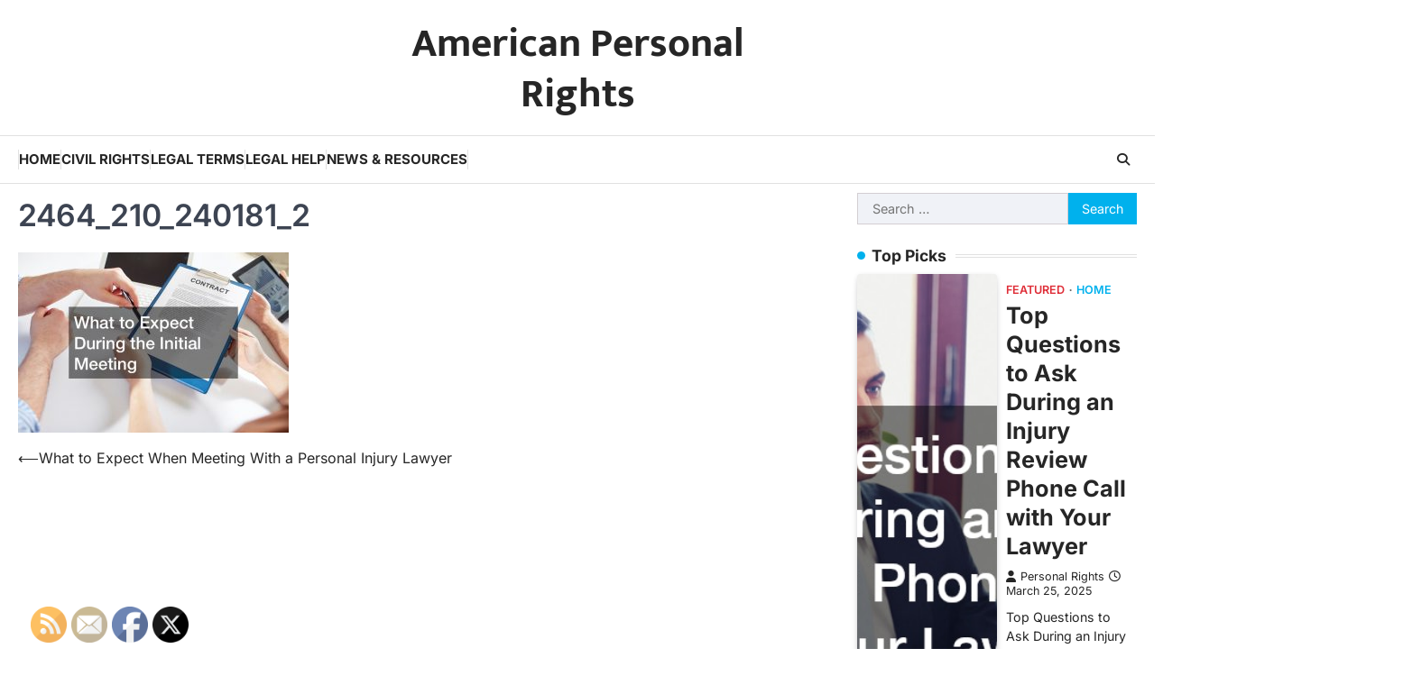

--- FILE ---
content_type: text/html; charset=UTF-8
request_url: https://americanpersonalrights.com/what-to-expect-when-meeting-with-a-personal-injury-lawyer/2464_210_240181_2/
body_size: 13642
content:
<!doctype html>
<html lang="en-US">
<head>
	<meta charset="UTF-8">
	<meta name="viewport" content="width=device-width, initial-scale=1">
	<link rel="profile" href="https://gmpg.org/xfn/11">

	<meta name='robots' content='index, follow, max-image-preview:large, max-snippet:-1, max-video-preview:-1' />

	<!-- This site is optimized with the Yoast SEO plugin v26.7 - https://yoast.com/wordpress/plugins/seo/ -->
	<title>2464_210_240181_2 - American Personal Rights</title>
	<link rel="canonical" href="https://americanpersonalrights.com/what-to-expect-when-meeting-with-a-personal-injury-lawyer/2464_210_240181_2/" />
	<meta property="og:locale" content="en_US" />
	<meta property="og:type" content="article" />
	<meta property="og:title" content="2464_210_240181_2 - American Personal Rights" />
	<meta property="og:url" content="https://americanpersonalrights.com/what-to-expect-when-meeting-with-a-personal-injury-lawyer/2464_210_240181_2/" />
	<meta property="og:site_name" content="American Personal Rights" />
	<meta property="og:image" content="https://americanpersonalrights.com/what-to-expect-when-meeting-with-a-personal-injury-lawyer/2464_210_240181_2" />
	<meta property="og:image:width" content="800" />
	<meta property="og:image:height" content="533" />
	<meta property="og:image:type" content="image/jpeg" />
	<meta name="twitter:card" content="summary_large_image" />
	<script type="application/ld+json" class="yoast-schema-graph">{"@context":"https://schema.org","@graph":[{"@type":"WebPage","@id":"https://americanpersonalrights.com/what-to-expect-when-meeting-with-a-personal-injury-lawyer/2464_210_240181_2/","url":"https://americanpersonalrights.com/what-to-expect-when-meeting-with-a-personal-injury-lawyer/2464_210_240181_2/","name":"2464_210_240181_2 - American Personal Rights","isPartOf":{"@id":"https://americanpersonalrights.com/#website"},"primaryImageOfPage":{"@id":"https://americanpersonalrights.com/what-to-expect-when-meeting-with-a-personal-injury-lawyer/2464_210_240181_2/#primaryimage"},"image":{"@id":"https://americanpersonalrights.com/what-to-expect-when-meeting-with-a-personal-injury-lawyer/2464_210_240181_2/#primaryimage"},"thumbnailUrl":"https://americanpersonalrights.com/wp-content/uploads/2014/10/2464_210_240181_2.jpg","datePublished":"2021-10-20T02:40:12+00:00","breadcrumb":{"@id":"https://americanpersonalrights.com/what-to-expect-when-meeting-with-a-personal-injury-lawyer/2464_210_240181_2/#breadcrumb"},"inLanguage":"en-US","potentialAction":[{"@type":"ReadAction","target":["https://americanpersonalrights.com/what-to-expect-when-meeting-with-a-personal-injury-lawyer/2464_210_240181_2/"]}]},{"@type":"ImageObject","inLanguage":"en-US","@id":"https://americanpersonalrights.com/what-to-expect-when-meeting-with-a-personal-injury-lawyer/2464_210_240181_2/#primaryimage","url":"https://americanpersonalrights.com/wp-content/uploads/2014/10/2464_210_240181_2.jpg","contentUrl":"https://americanpersonalrights.com/wp-content/uploads/2014/10/2464_210_240181_2.jpg","width":800,"height":533},{"@type":"BreadcrumbList","@id":"https://americanpersonalrights.com/what-to-expect-when-meeting-with-a-personal-injury-lawyer/2464_210_240181_2/#breadcrumb","itemListElement":[{"@type":"ListItem","position":1,"name":"Home","item":"https://americanpersonalrights.com/"},{"@type":"ListItem","position":2,"name":"What to Expect When Meeting With a Personal Injury Lawyer","item":"https://americanpersonalrights.com/what-to-expect-when-meeting-with-a-personal-injury-lawyer/"},{"@type":"ListItem","position":3,"name":"2464_210_240181_2"}]},{"@type":"WebSite","@id":"https://americanpersonalrights.com/#website","url":"https://americanpersonalrights.com/","name":"American Personal Rights","description":"","potentialAction":[{"@type":"SearchAction","target":{"@type":"EntryPoint","urlTemplate":"https://americanpersonalrights.com/?s={search_term_string}"},"query-input":{"@type":"PropertyValueSpecification","valueRequired":true,"valueName":"search_term_string"}}],"inLanguage":"en-US"}]}</script>
	<!-- / Yoast SEO plugin. -->


<link rel="alternate" type="application/rss+xml" title="American Personal Rights &raquo; Feed" href="https://americanpersonalrights.com/feed/" />
<link rel="alternate" title="oEmbed (JSON)" type="application/json+oembed" href="https://americanpersonalrights.com/wp-json/oembed/1.0/embed?url=https%3A%2F%2Famericanpersonalrights.com%2Fwhat-to-expect-when-meeting-with-a-personal-injury-lawyer%2F2464_210_240181_2%2F" />
<link rel="alternate" title="oEmbed (XML)" type="text/xml+oembed" href="https://americanpersonalrights.com/wp-json/oembed/1.0/embed?url=https%3A%2F%2Famericanpersonalrights.com%2Fwhat-to-expect-when-meeting-with-a-personal-injury-lawyer%2F2464_210_240181_2%2F&#038;format=xml" />
<style id='wp-img-auto-sizes-contain-inline-css'>
img:is([sizes=auto i],[sizes^="auto," i]){contain-intrinsic-size:3000px 1500px}
/*# sourceURL=wp-img-auto-sizes-contain-inline-css */
</style>
<style id='wp-emoji-styles-inline-css'>

	img.wp-smiley, img.emoji {
		display: inline !important;
		border: none !important;
		box-shadow: none !important;
		height: 1em !important;
		width: 1em !important;
		margin: 0 0.07em !important;
		vertical-align: -0.1em !important;
		background: none !important;
		padding: 0 !important;
	}
/*# sourceURL=wp-emoji-styles-inline-css */
</style>
<style id='wp-block-library-inline-css'>
:root{--wp-block-synced-color:#7a00df;--wp-block-synced-color--rgb:122,0,223;--wp-bound-block-color:var(--wp-block-synced-color);--wp-editor-canvas-background:#ddd;--wp-admin-theme-color:#007cba;--wp-admin-theme-color--rgb:0,124,186;--wp-admin-theme-color-darker-10:#006ba1;--wp-admin-theme-color-darker-10--rgb:0,107,160.5;--wp-admin-theme-color-darker-20:#005a87;--wp-admin-theme-color-darker-20--rgb:0,90,135;--wp-admin-border-width-focus:2px}@media (min-resolution:192dpi){:root{--wp-admin-border-width-focus:1.5px}}.wp-element-button{cursor:pointer}:root .has-very-light-gray-background-color{background-color:#eee}:root .has-very-dark-gray-background-color{background-color:#313131}:root .has-very-light-gray-color{color:#eee}:root .has-very-dark-gray-color{color:#313131}:root .has-vivid-green-cyan-to-vivid-cyan-blue-gradient-background{background:linear-gradient(135deg,#00d084,#0693e3)}:root .has-purple-crush-gradient-background{background:linear-gradient(135deg,#34e2e4,#4721fb 50%,#ab1dfe)}:root .has-hazy-dawn-gradient-background{background:linear-gradient(135deg,#faaca8,#dad0ec)}:root .has-subdued-olive-gradient-background{background:linear-gradient(135deg,#fafae1,#67a671)}:root .has-atomic-cream-gradient-background{background:linear-gradient(135deg,#fdd79a,#004a59)}:root .has-nightshade-gradient-background{background:linear-gradient(135deg,#330968,#31cdcf)}:root .has-midnight-gradient-background{background:linear-gradient(135deg,#020381,#2874fc)}:root{--wp--preset--font-size--normal:16px;--wp--preset--font-size--huge:42px}.has-regular-font-size{font-size:1em}.has-larger-font-size{font-size:2.625em}.has-normal-font-size{font-size:var(--wp--preset--font-size--normal)}.has-huge-font-size{font-size:var(--wp--preset--font-size--huge)}.has-text-align-center{text-align:center}.has-text-align-left{text-align:left}.has-text-align-right{text-align:right}.has-fit-text{white-space:nowrap!important}#end-resizable-editor-section{display:none}.aligncenter{clear:both}.items-justified-left{justify-content:flex-start}.items-justified-center{justify-content:center}.items-justified-right{justify-content:flex-end}.items-justified-space-between{justify-content:space-between}.screen-reader-text{border:0;clip-path:inset(50%);height:1px;margin:-1px;overflow:hidden;padding:0;position:absolute;width:1px;word-wrap:normal!important}.screen-reader-text:focus{background-color:#ddd;clip-path:none;color:#444;display:block;font-size:1em;height:auto;left:5px;line-height:normal;padding:15px 23px 14px;text-decoration:none;top:5px;width:auto;z-index:100000}html :where(.has-border-color){border-style:solid}html :where([style*=border-top-color]){border-top-style:solid}html :where([style*=border-right-color]){border-right-style:solid}html :where([style*=border-bottom-color]){border-bottom-style:solid}html :where([style*=border-left-color]){border-left-style:solid}html :where([style*=border-width]){border-style:solid}html :where([style*=border-top-width]){border-top-style:solid}html :where([style*=border-right-width]){border-right-style:solid}html :where([style*=border-bottom-width]){border-bottom-style:solid}html :where([style*=border-left-width]){border-left-style:solid}html :where(img[class*=wp-image-]){height:auto;max-width:100%}:where(figure){margin:0 0 1em}html :where(.is-position-sticky){--wp-admin--admin-bar--position-offset:var(--wp-admin--admin-bar--height,0px)}@media screen and (max-width:600px){html :where(.is-position-sticky){--wp-admin--admin-bar--position-offset:0px}}

/*# sourceURL=wp-block-library-inline-css */
</style><style id='global-styles-inline-css'>
:root{--wp--preset--aspect-ratio--square: 1;--wp--preset--aspect-ratio--4-3: 4/3;--wp--preset--aspect-ratio--3-4: 3/4;--wp--preset--aspect-ratio--3-2: 3/2;--wp--preset--aspect-ratio--2-3: 2/3;--wp--preset--aspect-ratio--16-9: 16/9;--wp--preset--aspect-ratio--9-16: 9/16;--wp--preset--color--black: #000000;--wp--preset--color--cyan-bluish-gray: #abb8c3;--wp--preset--color--white: #ffffff;--wp--preset--color--pale-pink: #f78da7;--wp--preset--color--vivid-red: #cf2e2e;--wp--preset--color--luminous-vivid-orange: #ff6900;--wp--preset--color--luminous-vivid-amber: #fcb900;--wp--preset--color--light-green-cyan: #7bdcb5;--wp--preset--color--vivid-green-cyan: #00d084;--wp--preset--color--pale-cyan-blue: #8ed1fc;--wp--preset--color--vivid-cyan-blue: #0693e3;--wp--preset--color--vivid-purple: #9b51e0;--wp--preset--gradient--vivid-cyan-blue-to-vivid-purple: linear-gradient(135deg,rgb(6,147,227) 0%,rgb(155,81,224) 100%);--wp--preset--gradient--light-green-cyan-to-vivid-green-cyan: linear-gradient(135deg,rgb(122,220,180) 0%,rgb(0,208,130) 100%);--wp--preset--gradient--luminous-vivid-amber-to-luminous-vivid-orange: linear-gradient(135deg,rgb(252,185,0) 0%,rgb(255,105,0) 100%);--wp--preset--gradient--luminous-vivid-orange-to-vivid-red: linear-gradient(135deg,rgb(255,105,0) 0%,rgb(207,46,46) 100%);--wp--preset--gradient--very-light-gray-to-cyan-bluish-gray: linear-gradient(135deg,rgb(238,238,238) 0%,rgb(169,184,195) 100%);--wp--preset--gradient--cool-to-warm-spectrum: linear-gradient(135deg,rgb(74,234,220) 0%,rgb(151,120,209) 20%,rgb(207,42,186) 40%,rgb(238,44,130) 60%,rgb(251,105,98) 80%,rgb(254,248,76) 100%);--wp--preset--gradient--blush-light-purple: linear-gradient(135deg,rgb(255,206,236) 0%,rgb(152,150,240) 100%);--wp--preset--gradient--blush-bordeaux: linear-gradient(135deg,rgb(254,205,165) 0%,rgb(254,45,45) 50%,rgb(107,0,62) 100%);--wp--preset--gradient--luminous-dusk: linear-gradient(135deg,rgb(255,203,112) 0%,rgb(199,81,192) 50%,rgb(65,88,208) 100%);--wp--preset--gradient--pale-ocean: linear-gradient(135deg,rgb(255,245,203) 0%,rgb(182,227,212) 50%,rgb(51,167,181) 100%);--wp--preset--gradient--electric-grass: linear-gradient(135deg,rgb(202,248,128) 0%,rgb(113,206,126) 100%);--wp--preset--gradient--midnight: linear-gradient(135deg,rgb(2,3,129) 0%,rgb(40,116,252) 100%);--wp--preset--font-size--small: 13px;--wp--preset--font-size--medium: 20px;--wp--preset--font-size--large: 36px;--wp--preset--font-size--x-large: 42px;--wp--preset--spacing--20: 0.44rem;--wp--preset--spacing--30: 0.67rem;--wp--preset--spacing--40: 1rem;--wp--preset--spacing--50: 1.5rem;--wp--preset--spacing--60: 2.25rem;--wp--preset--spacing--70: 3.38rem;--wp--preset--spacing--80: 5.06rem;--wp--preset--shadow--natural: 6px 6px 9px rgba(0, 0, 0, 0.2);--wp--preset--shadow--deep: 12px 12px 50px rgba(0, 0, 0, 0.4);--wp--preset--shadow--sharp: 6px 6px 0px rgba(0, 0, 0, 0.2);--wp--preset--shadow--outlined: 6px 6px 0px -3px rgb(255, 255, 255), 6px 6px rgb(0, 0, 0);--wp--preset--shadow--crisp: 6px 6px 0px rgb(0, 0, 0);}:where(.is-layout-flex){gap: 0.5em;}:where(.is-layout-grid){gap: 0.5em;}body .is-layout-flex{display: flex;}.is-layout-flex{flex-wrap: wrap;align-items: center;}.is-layout-flex > :is(*, div){margin: 0;}body .is-layout-grid{display: grid;}.is-layout-grid > :is(*, div){margin: 0;}:where(.wp-block-columns.is-layout-flex){gap: 2em;}:where(.wp-block-columns.is-layout-grid){gap: 2em;}:where(.wp-block-post-template.is-layout-flex){gap: 1.25em;}:where(.wp-block-post-template.is-layout-grid){gap: 1.25em;}.has-black-color{color: var(--wp--preset--color--black) !important;}.has-cyan-bluish-gray-color{color: var(--wp--preset--color--cyan-bluish-gray) !important;}.has-white-color{color: var(--wp--preset--color--white) !important;}.has-pale-pink-color{color: var(--wp--preset--color--pale-pink) !important;}.has-vivid-red-color{color: var(--wp--preset--color--vivid-red) !important;}.has-luminous-vivid-orange-color{color: var(--wp--preset--color--luminous-vivid-orange) !important;}.has-luminous-vivid-amber-color{color: var(--wp--preset--color--luminous-vivid-amber) !important;}.has-light-green-cyan-color{color: var(--wp--preset--color--light-green-cyan) !important;}.has-vivid-green-cyan-color{color: var(--wp--preset--color--vivid-green-cyan) !important;}.has-pale-cyan-blue-color{color: var(--wp--preset--color--pale-cyan-blue) !important;}.has-vivid-cyan-blue-color{color: var(--wp--preset--color--vivid-cyan-blue) !important;}.has-vivid-purple-color{color: var(--wp--preset--color--vivid-purple) !important;}.has-black-background-color{background-color: var(--wp--preset--color--black) !important;}.has-cyan-bluish-gray-background-color{background-color: var(--wp--preset--color--cyan-bluish-gray) !important;}.has-white-background-color{background-color: var(--wp--preset--color--white) !important;}.has-pale-pink-background-color{background-color: var(--wp--preset--color--pale-pink) !important;}.has-vivid-red-background-color{background-color: var(--wp--preset--color--vivid-red) !important;}.has-luminous-vivid-orange-background-color{background-color: var(--wp--preset--color--luminous-vivid-orange) !important;}.has-luminous-vivid-amber-background-color{background-color: var(--wp--preset--color--luminous-vivid-amber) !important;}.has-light-green-cyan-background-color{background-color: var(--wp--preset--color--light-green-cyan) !important;}.has-vivid-green-cyan-background-color{background-color: var(--wp--preset--color--vivid-green-cyan) !important;}.has-pale-cyan-blue-background-color{background-color: var(--wp--preset--color--pale-cyan-blue) !important;}.has-vivid-cyan-blue-background-color{background-color: var(--wp--preset--color--vivid-cyan-blue) !important;}.has-vivid-purple-background-color{background-color: var(--wp--preset--color--vivid-purple) !important;}.has-black-border-color{border-color: var(--wp--preset--color--black) !important;}.has-cyan-bluish-gray-border-color{border-color: var(--wp--preset--color--cyan-bluish-gray) !important;}.has-white-border-color{border-color: var(--wp--preset--color--white) !important;}.has-pale-pink-border-color{border-color: var(--wp--preset--color--pale-pink) !important;}.has-vivid-red-border-color{border-color: var(--wp--preset--color--vivid-red) !important;}.has-luminous-vivid-orange-border-color{border-color: var(--wp--preset--color--luminous-vivid-orange) !important;}.has-luminous-vivid-amber-border-color{border-color: var(--wp--preset--color--luminous-vivid-amber) !important;}.has-light-green-cyan-border-color{border-color: var(--wp--preset--color--light-green-cyan) !important;}.has-vivid-green-cyan-border-color{border-color: var(--wp--preset--color--vivid-green-cyan) !important;}.has-pale-cyan-blue-border-color{border-color: var(--wp--preset--color--pale-cyan-blue) !important;}.has-vivid-cyan-blue-border-color{border-color: var(--wp--preset--color--vivid-cyan-blue) !important;}.has-vivid-purple-border-color{border-color: var(--wp--preset--color--vivid-purple) !important;}.has-vivid-cyan-blue-to-vivid-purple-gradient-background{background: var(--wp--preset--gradient--vivid-cyan-blue-to-vivid-purple) !important;}.has-light-green-cyan-to-vivid-green-cyan-gradient-background{background: var(--wp--preset--gradient--light-green-cyan-to-vivid-green-cyan) !important;}.has-luminous-vivid-amber-to-luminous-vivid-orange-gradient-background{background: var(--wp--preset--gradient--luminous-vivid-amber-to-luminous-vivid-orange) !important;}.has-luminous-vivid-orange-to-vivid-red-gradient-background{background: var(--wp--preset--gradient--luminous-vivid-orange-to-vivid-red) !important;}.has-very-light-gray-to-cyan-bluish-gray-gradient-background{background: var(--wp--preset--gradient--very-light-gray-to-cyan-bluish-gray) !important;}.has-cool-to-warm-spectrum-gradient-background{background: var(--wp--preset--gradient--cool-to-warm-spectrum) !important;}.has-blush-light-purple-gradient-background{background: var(--wp--preset--gradient--blush-light-purple) !important;}.has-blush-bordeaux-gradient-background{background: var(--wp--preset--gradient--blush-bordeaux) !important;}.has-luminous-dusk-gradient-background{background: var(--wp--preset--gradient--luminous-dusk) !important;}.has-pale-ocean-gradient-background{background: var(--wp--preset--gradient--pale-ocean) !important;}.has-electric-grass-gradient-background{background: var(--wp--preset--gradient--electric-grass) !important;}.has-midnight-gradient-background{background: var(--wp--preset--gradient--midnight) !important;}.has-small-font-size{font-size: var(--wp--preset--font-size--small) !important;}.has-medium-font-size{font-size: var(--wp--preset--font-size--medium) !important;}.has-large-font-size{font-size: var(--wp--preset--font-size--large) !important;}.has-x-large-font-size{font-size: var(--wp--preset--font-size--x-large) !important;}
/*# sourceURL=global-styles-inline-css */
</style>

<style id='classic-theme-styles-inline-css'>
/*! This file is auto-generated */
.wp-block-button__link{color:#fff;background-color:#32373c;border-radius:9999px;box-shadow:none;text-decoration:none;padding:calc(.667em + 2px) calc(1.333em + 2px);font-size:1.125em}.wp-block-file__button{background:#32373c;color:#fff;text-decoration:none}
/*# sourceURL=/wp-includes/css/classic-themes.min.css */
</style>
<link rel='stylesheet' id='SFSImainCss-css' href='https://americanpersonalrights.com/wp-content/plugins/ultimate-social-media-icons/css/sfsi-style.css?ver=2.9.6' media='all' />
<link rel='stylesheet' id='newsbreeze-slick-style-css' href='https://americanpersonalrights.com/wp-content/themes/newsbreeze/assets/css/slick.min.css?ver=1.8.1' media='all' />
<link rel='stylesheet' id='newsbreeze-fontawesome-style-css' href='https://americanpersonalrights.com/wp-content/themes/newsbreeze/assets/css/fontawesome.min.css?ver=6.4.2' media='all' />
<link rel='stylesheet' id='newsbreeze-google-fonts-css' href='https://americanpersonalrights.com/wp-content/fonts/3e15302bdb8b8ef6544c875dcad5acbf.css' media='all' />
<link rel='stylesheet' id='newsbreeze-style-css' href='https://americanpersonalrights.com/wp-content/themes/newsbreeze/style.css?ver=1.0.1' media='all' />
<style id='newsbreeze-style-inline-css'>

	/* Color */
	:root {
		--header-text-color: #262626;
	}
	
	/* Typograhpy */
	:root {
		--font-heading: "Inter", serif;
		--font-main: -apple-system, BlinkMacSystemFont,"Inter", "Segoe UI", Roboto, Oxygen-Sans, Ubuntu, Cantarell, "Helvetica Neue", sans-serif;
	}

	body,
	button, input, select, optgroup, textarea {
		font-family: "Inter", serif;
	}

	.site-title a {
		font-family: "Mukta", serif;
	}

	.site-description {
		font-family: "Inter", serif;
	}
	
/*# sourceURL=newsbreeze-style-inline-css */
</style>
<script src="https://americanpersonalrights.com/wp-includes/js/jquery/jquery.min.js?ver=3.7.1" id="jquery-core-js"></script>
<script src="https://americanpersonalrights.com/wp-includes/js/jquery/jquery-migrate.min.js?ver=3.4.1" id="jquery-migrate-js"></script>
<link rel="https://api.w.org/" href="https://americanpersonalrights.com/wp-json/" /><link rel="alternate" title="JSON" type="application/json" href="https://americanpersonalrights.com/wp-json/wp/v2/media/1527" /><link rel="EditURI" type="application/rsd+xml" title="RSD" href="https://americanpersonalrights.com/xmlrpc.php?rsd" />
<meta name="generator" content="WordPress 6.9" />
<link rel='shortlink' href='https://americanpersonalrights.com/?p=1527' />
<meta name="follow.[base64]" content="3JMgkWa4T5N3X3l4h4JK"/>
<style type="text/css" id="breadcrumb-trail-css">.trail-items li::after {content: "/";}</style>
<meta name="generator" content="speculation-rules 1.6.0">
		<style type="text/css">
					.site-title a {
				color: #262626;
			}
				</style>
		</head>

<body data-rsssl=1 class="attachment wp-singular attachment-template-default single single-attachment postid-1527 attachmentid-1527 attachment-jpeg wp-embed-responsive wp-theme-newsbreeze sfsi_actvite_theme_default right-sidebar light-theme">
		<div id="page" class="site ascendoor-site-wrapper">
		<a class="skip-link screen-reader-text" href="#primary">Skip to content</a>
		<div id="loader">
			<div class="loader-container">
				<div id="preloader" class="style-2">
					<div class="dot"></div>
				</div>
			</div>
		</div><!-- #loader -->
		<header id="masthead" class="site-header header-style-3 logo-size-small">
			<div class="top-middle-header-wrapper " style="background-image: url('');">
								<div class="middle-header-part">
										<div class="ascendoor-wrapper">
						<div class="middle-header-wrapper no-image">
							<div class="site-branding">
																<div class="site-identity">
																		<p class="site-title"><a href="https://americanpersonalrights.com/" rel="home">American Personal Rights</a></p>
																	</div>
							</div><!-- .site-branding -->
													</div>
					</div>
				</div>
			</div>
			<div class="bottom-header-part-outer">
				<div class="bottom-header-part">
					<div class="ascendoor-wrapper">
						<div class="bottom-header-wrapper">
							<div class="navigation-part">
								<nav id="site-navigation" class="main-navigation">
									<button class="menu-toggle" aria-controls="primary-menu" aria-expanded="false">
										<span class="hamburger">
											<svg viewBox="0 0 100 100" xmlns="http://www.w3.org/2000/svg">
												<circle cx="50" cy="50" r="30"></circle>
												<path class="line--1" d="M0 70l28-28c2-2 2-2 7-2h64"></path>
												<path class="line--2" d="M0 50h99"></path>
												<path class="line--3" d="M0 30l28 28c2 2 2 2 7 2h64"></path>
											</svg>
										</span>
									</button>
									<div class="main-navigation-links">
										<div class="menu-menu-container"><ul id="menu-menu" class="menu"><li id="menu-item-34" class="menu-item menu-item-type-custom menu-item-object-custom menu-item-34"><a href="/">Home</a></li>
<li id="menu-item-2440" class="menu-item menu-item-type-taxonomy menu-item-object-category menu-item-2440"><a href="https://americanpersonalrights.com/category/civil-rights/">Civil Rights</a></li>
<li id="menu-item-2441" class="menu-item menu-item-type-taxonomy menu-item-object-category menu-item-2441"><a href="https://americanpersonalrights.com/category/legal-terms/">Legal Terms</a></li>
<li id="menu-item-2442" class="menu-item menu-item-type-taxonomy menu-item-object-category menu-item-2442"><a href="https://americanpersonalrights.com/category/legal-help/">Legal Help</a></li>
<li id="menu-item-2443" class="menu-item menu-item-type-taxonomy menu-item-object-category menu-item-2443"><a href="https://americanpersonalrights.com/category/news-resources/">News &amp; Resources</a></li>
</ul></div>									</div>
								</nav><!-- #site-navigation -->
							</div>
							<div class="bottom-header-right-part">
								<div class="header-search">
									<div class="header-search-wrap">
										<a href="#" title="Search" class="header-search-icon">
											<i class="fa-solid fa-magnifying-glass"></i>
										</a>
										<div class="header-search-form">
											<form role="search" method="get" class="search-form" action="https://americanpersonalrights.com/">
				<label>
					<span class="screen-reader-text">Search for:</span>
					<input type="search" class="search-field" placeholder="Search &hellip;" value="" name="s" />
				</label>
				<input type="submit" class="search-submit" value="Search" />
			</form>										</div>
									</div>
								</div>
							</div>
						</div>
					</div>
				</div>
			</div>
		</header><!-- #masthead -->


					<div id="content" class="site-content">
				<div class="ascendoor-wrapper">
					<div class="ascendoor-page">
					<main id="primary" class="site-main">

	
<article id="post-1527" class="post-1527 attachment type-attachment status-inherit hentry">
	<div class="mag-post-single">
		<div class="mag-post-detail">
			<div class="mag-post-category">
							</div>
			<header class="entry-header">
				<h1 class="entry-title">2464_210_240181_2</h1>			</header><!-- .entry-header -->
		</div>
	</div>
		<div class="entry-content">
		<p class="attachment"><a href='https://americanpersonalrights.com/wp-content/uploads/2014/10/2464_210_240181_2.jpg'><img fetchpriority="high" decoding="async" width="300" height="200" src="https://americanpersonalrights.com/wp-content/uploads/2014/10/2464_210_240181_2-300x200.jpg" class="attachment-medium size-medium" alt="" srcset="https://americanpersonalrights.com/wp-content/uploads/2014/10/2464_210_240181_2-300x200.jpg 300w, https://americanpersonalrights.com/wp-content/uploads/2014/10/2464_210_240181_2-768x512.jpg 768w, https://americanpersonalrights.com/wp-content/uploads/2014/10/2464_210_240181_2.jpg 800w" sizes="(max-width: 300px) 100vw, 300px" /></a></p>
	</div><!-- .entry-content -->

	<footer class="entry-footer">
			</footer><!-- .entry-footer -->

</article><!-- #post-1527 -->

	<nav class="navigation post-navigation" aria-label="Posts">
		<h2 class="screen-reader-text">Post navigation</h2>
		<div class="nav-links"><div class="nav-previous"><a href="https://americanpersonalrights.com/what-to-expect-when-meeting-with-a-personal-injury-lawyer/" rel="prev"><span>&#10229;</span> <span class="nav-title">What to Expect When Meeting With a Personal Injury Lawyer</span></a></div></div>
	</nav>
	</main><!-- #main -->
	
<aside id="secondary" class="widget-area ascendoor-widget-area">
	<section id="search-2" class="widget widget_search"><form role="search" method="get" class="search-form" action="https://americanpersonalrights.com/">
				<label>
					<span class="screen-reader-text">Search for:</span>
					<input type="search" class="search-field" placeholder="Search &hellip;" value="" name="s" />
				</label>
				<input type="submit" class="search-submit" value="Search" />
			</form></section><section id="newsbreeze_list_widget-3" class="widget ascendoor-widget magazine-list-section style-1">				<div class="section-header">
					<h2 class="widget-title">Top Picks</h2>				</div>
						<div class="magazine-section-body">
				<div class="magazine-list-section-wrapper">
												<div class="mag-post-single has-image list-design">
									
									<div class="mag-post-img">
										<a href="https://americanpersonalrights.com/top-questions-to-ask-during-an-injury-review-phone-call-with-your-lawyer/">
											<img width="800" height="523" src="https://americanpersonalrights.com/wp-content/uploads/2025/03/513533.jpg" class="attachment-post-thumbnail size-post-thumbnail wp-post-image" alt="" decoding="async" loading="lazy" srcset="https://americanpersonalrights.com/wp-content/uploads/2025/03/513533.jpg 800w, https://americanpersonalrights.com/wp-content/uploads/2025/03/513533-300x196.jpg 300w, https://americanpersonalrights.com/wp-content/uploads/2025/03/513533-768x502.jpg 768w" sizes="auto, (max-width: 800px) 100vw, 800px" />										</a>
									</div>
																<div class="mag-post-detail">
									<div class="mag-post-category">
										<a href="https://americanpersonalrights.com/category/featured/" style="--cat-color: #df2e38;">Featured</a><a href="https://americanpersonalrights.com/category/home/">Home</a>									</div>
									<h3 class="mag-post-title">
										<a href="https://americanpersonalrights.com/top-questions-to-ask-during-an-injury-review-phone-call-with-your-lawyer/">Top Questions to Ask During an Injury Review Phone Call with Your Lawyer</a>
									</h3>
									<div class="mag-post-meta">
										<span class="post-author"> <a class="url fn n" href="https://americanpersonalrights.com/author/personal-rights/"><i class="fas fa-user"></i>Personal Rights</a></span><span class="post-date"><a href="https://americanpersonalrights.com/top-questions-to-ask-during-an-injury-review-phone-call-with-your-lawyer/" rel="bookmark"><i class="far fa-clock"></i><time class="entry-date published" datetime="2025-03-25T19:53:41+00:00">March 25, 2025</time><time class="updated" datetime="2025-04-30T11:49:23+00:00">April 30, 2025</time></a></span>									</div>
									<div class="mag-post-excerpt">
										<p>Top Questions to Ask During an Injury Review Phone Call with Your Lawyer Introduction In the aftermath of an injury, whether from a car accident, slip and fall, or another unfortunate event, reaching out to&hellip;</p>
									</div>
								</div>
							</div>
														<div class="mag-post-single has-image list-design">
									
									<div class="mag-post-img">
										<a href="https://americanpersonalrights.com/exploring-various-types-of-legal-support-jobs/">
											<img width="800" height="534" src="https://americanpersonalrights.com/wp-content/uploads/2025/02/1775807.jpg" class="attachment-post-thumbnail size-post-thumbnail wp-post-image" alt="" decoding="async" loading="lazy" srcset="https://americanpersonalrights.com/wp-content/uploads/2025/02/1775807.jpg 800w, https://americanpersonalrights.com/wp-content/uploads/2025/02/1775807-300x200.jpg 300w, https://americanpersonalrights.com/wp-content/uploads/2025/02/1775807-768x513.jpg 768w" sizes="auto, (max-width: 800px) 100vw, 800px" />										</a>
									</div>
																<div class="mag-post-detail">
									<div class="mag-post-category">
										<a href="https://americanpersonalrights.com/category/featured/" style="--cat-color: #df2e38;">Featured</a><a href="https://americanpersonalrights.com/category/home/">Home</a>									</div>
									<h3 class="mag-post-title">
										<a href="https://americanpersonalrights.com/exploring-various-types-of-legal-support-jobs/">Exploring Various Types of Legal Support Jobs</a>
									</h3>
									<div class="mag-post-meta">
										<span class="post-author"> <a class="url fn n" href="https://americanpersonalrights.com/author/personal-rights/"><i class="fas fa-user"></i>Personal Rights</a></span><span class="post-date"><a href="https://americanpersonalrights.com/exploring-various-types-of-legal-support-jobs/" rel="bookmark"><i class="far fa-clock"></i><time class="entry-date published" datetime="2025-02-05T20:42:01+00:00">February 5, 2025</time><time class="updated" datetime="2025-04-30T11:49:23+00:00">April 30, 2025</time></a></span>									</div>
									<div class="mag-post-excerpt">
										<p>The legal profession encompasses a range of roles beyond just attorneys and judges. Legal support jobs are critical in ensuring that the legal process functions smoothly and efficiently. These positions encompass a broad spectrum, from&hellip;</p>
									</div>
								</div>
							</div>
											</div>
			</div>
			</section>
		<section id="recent-posts-2" class="widget widget_recent_entries">
		<h2 class="widget-title">Recent Posts</h2>
		<ul>
											<li>
					<a href="https://americanpersonalrights.com/understanding-different-paths-to-resolving-past-mistakes-and-moving-forward/">Understanding Different Paths to Resolving Past Mistakes and Moving Forward</a>
									</li>
											<li>
					<a href="https://americanpersonalrights.com/what-most-people-get-wrong-about-hiring-legal-representation/">What Most People Get Wrong About Hiring Legal Representation</a>
									</li>
											<li>
					<a href="https://americanpersonalrights.com/what-kind-of-lawyer-do-you-need-to-represent-you/">What Kind of Lawyer Do You Need to Represent You?</a>
									</li>
											<li>
					<a href="https://americanpersonalrights.com/understanding-the-three-types-of-criminal-defense-lawyers/">Understanding the Three Types of Criminal Defense Lawyers</a>
									</li>
											<li>
					<a href="https://americanpersonalrights.com/after-an-accident/">What Every Driver Should Know About Post-Accident Legal Protection and Vehicle Management</a>
									</li>
					</ul>

		</section><section id="calendar-2" class="widget widget_calendar"><div id="calendar_wrap" class="calendar_wrap"><table id="wp-calendar" class="wp-calendar-table">
	<caption>January 2026</caption>
	<thead>
	<tr>
		<th scope="col" aria-label="Monday">M</th>
		<th scope="col" aria-label="Tuesday">T</th>
		<th scope="col" aria-label="Wednesday">W</th>
		<th scope="col" aria-label="Thursday">T</th>
		<th scope="col" aria-label="Friday">F</th>
		<th scope="col" aria-label="Saturday">S</th>
		<th scope="col" aria-label="Sunday">S</th>
	</tr>
	</thead>
	<tbody>
	<tr>
		<td colspan="3" class="pad">&nbsp;</td><td>1</td><td>2</td><td>3</td><td>4</td>
	</tr>
	<tr>
		<td>5</td><td>6</td><td>7</td><td>8</td><td>9</td><td>10</td><td>11</td>
	</tr>
	<tr>
		<td><a href="https://americanpersonalrights.com/2026/01/12/" aria-label="Posts published on January 12, 2026">12</a></td><td>13</td><td>14</td><td id="today">15</td><td>16</td><td>17</td><td>18</td>
	</tr>
	<tr>
		<td>19</td><td>20</td><td>21</td><td>22</td><td>23</td><td>24</td><td>25</td>
	</tr>
	<tr>
		<td>26</td><td>27</td><td>28</td><td>29</td><td>30</td><td>31</td>
		<td class="pad" colspan="1">&nbsp;</td>
	</tr>
	</tbody>
	</table><nav aria-label="Previous and next months" class="wp-calendar-nav">
		<span class="wp-calendar-nav-prev"><a href="https://americanpersonalrights.com/2025/12/">&laquo; Dec</a></span>
		<span class="pad">&nbsp;</span>
		<span class="wp-calendar-nav-next">&nbsp;</span>
	</nav></div></section><section id="archives-2" class="widget widget_archive"><h2 class="widget-title">Archives</h2>		<label class="screen-reader-text" for="archives-dropdown-2">Archives</label>
		<select id="archives-dropdown-2" name="archive-dropdown">
			
			<option value="">Select Month</option>
				<option value='https://americanpersonalrights.com/2026/01/'> January 2026 </option>
	<option value='https://americanpersonalrights.com/2025/12/'> December 2025 </option>
	<option value='https://americanpersonalrights.com/2025/11/'> November 2025 </option>
	<option value='https://americanpersonalrights.com/2025/10/'> October 2025 </option>
	<option value='https://americanpersonalrights.com/2025/09/'> September 2025 </option>
	<option value='https://americanpersonalrights.com/2025/08/'> August 2025 </option>
	<option value='https://americanpersonalrights.com/2025/07/'> July 2025 </option>
	<option value='https://americanpersonalrights.com/2025/06/'> June 2025 </option>
	<option value='https://americanpersonalrights.com/2025/04/'> April 2025 </option>
	<option value='https://americanpersonalrights.com/2025/03/'> March 2025 </option>
	<option value='https://americanpersonalrights.com/2025/02/'> February 2025 </option>
	<option value='https://americanpersonalrights.com/2025/01/'> January 2025 </option>
	<option value='https://americanpersonalrights.com/2024/12/'> December 2024 </option>
	<option value='https://americanpersonalrights.com/2024/11/'> November 2024 </option>
	<option value='https://americanpersonalrights.com/2024/10/'> October 2024 </option>
	<option value='https://americanpersonalrights.com/2024/09/'> September 2024 </option>
	<option value='https://americanpersonalrights.com/2024/08/'> August 2024 </option>
	<option value='https://americanpersonalrights.com/2024/07/'> July 2024 </option>
	<option value='https://americanpersonalrights.com/2024/06/'> June 2024 </option>
	<option value='https://americanpersonalrights.com/2024/05/'> May 2024 </option>
	<option value='https://americanpersonalrights.com/2024/04/'> April 2024 </option>
	<option value='https://americanpersonalrights.com/2024/03/'> March 2024 </option>
	<option value='https://americanpersonalrights.com/2024/02/'> February 2024 </option>
	<option value='https://americanpersonalrights.com/2024/01/'> January 2024 </option>
	<option value='https://americanpersonalrights.com/2023/12/'> December 2023 </option>
	<option value='https://americanpersonalrights.com/2023/11/'> November 2023 </option>
	<option value='https://americanpersonalrights.com/2023/10/'> October 2023 </option>
	<option value='https://americanpersonalrights.com/2023/09/'> September 2023 </option>
	<option value='https://americanpersonalrights.com/2023/08/'> August 2023 </option>
	<option value='https://americanpersonalrights.com/2023/07/'> July 2023 </option>
	<option value='https://americanpersonalrights.com/2023/06/'> June 2023 </option>
	<option value='https://americanpersonalrights.com/2023/04/'> April 2023 </option>
	<option value='https://americanpersonalrights.com/2023/03/'> March 2023 </option>
	<option value='https://americanpersonalrights.com/2023/01/'> January 2023 </option>
	<option value='https://americanpersonalrights.com/2022/12/'> December 2022 </option>
	<option value='https://americanpersonalrights.com/2022/11/'> November 2022 </option>
	<option value='https://americanpersonalrights.com/2022/10/'> October 2022 </option>
	<option value='https://americanpersonalrights.com/2022/09/'> September 2022 </option>
	<option value='https://americanpersonalrights.com/2022/08/'> August 2022 </option>
	<option value='https://americanpersonalrights.com/2022/07/'> July 2022 </option>
	<option value='https://americanpersonalrights.com/2022/06/'> June 2022 </option>
	<option value='https://americanpersonalrights.com/2022/05/'> May 2022 </option>
	<option value='https://americanpersonalrights.com/2022/04/'> April 2022 </option>
	<option value='https://americanpersonalrights.com/2022/02/'> February 2022 </option>
	<option value='https://americanpersonalrights.com/2022/01/'> January 2022 </option>
	<option value='https://americanpersonalrights.com/2021/12/'> December 2021 </option>
	<option value='https://americanpersonalrights.com/2021/09/'> September 2021 </option>
	<option value='https://americanpersonalrights.com/2021/08/'> August 2021 </option>
	<option value='https://americanpersonalrights.com/2021/07/'> July 2021 </option>
	<option value='https://americanpersonalrights.com/2021/06/'> June 2021 </option>
	<option value='https://americanpersonalrights.com/2021/05/'> May 2021 </option>
	<option value='https://americanpersonalrights.com/2021/04/'> April 2021 </option>
	<option value='https://americanpersonalrights.com/2021/03/'> March 2021 </option>
	<option value='https://americanpersonalrights.com/2021/02/'> February 2021 </option>
	<option value='https://americanpersonalrights.com/2020/12/'> December 2020 </option>
	<option value='https://americanpersonalrights.com/2020/10/'> October 2020 </option>
	<option value='https://americanpersonalrights.com/2020/08/'> August 2020 </option>
	<option value='https://americanpersonalrights.com/2020/06/'> June 2020 </option>
	<option value='https://americanpersonalrights.com/2020/03/'> March 2020 </option>
	<option value='https://americanpersonalrights.com/2020/02/'> February 2020 </option>
	<option value='https://americanpersonalrights.com/2020/01/'> January 2020 </option>
	<option value='https://americanpersonalrights.com/2019/12/'> December 2019 </option>
	<option value='https://americanpersonalrights.com/2019/11/'> November 2019 </option>
	<option value='https://americanpersonalrights.com/2019/10/'> October 2019 </option>
	<option value='https://americanpersonalrights.com/2019/09/'> September 2019 </option>
	<option value='https://americanpersonalrights.com/2019/08/'> August 2019 </option>
	<option value='https://americanpersonalrights.com/2019/07/'> July 2019 </option>
	<option value='https://americanpersonalrights.com/2019/06/'> June 2019 </option>
	<option value='https://americanpersonalrights.com/2019/05/'> May 2019 </option>
	<option value='https://americanpersonalrights.com/2019/04/'> April 2019 </option>
	<option value='https://americanpersonalrights.com/2019/03/'> March 2019 </option>
	<option value='https://americanpersonalrights.com/2019/02/'> February 2019 </option>
	<option value='https://americanpersonalrights.com/2019/01/'> January 2019 </option>
	<option value='https://americanpersonalrights.com/2018/12/'> December 2018 </option>
	<option value='https://americanpersonalrights.com/2018/11/'> November 2018 </option>
	<option value='https://americanpersonalrights.com/2018/10/'> October 2018 </option>
	<option value='https://americanpersonalrights.com/2018/09/'> September 2018 </option>
	<option value='https://americanpersonalrights.com/2018/08/'> August 2018 </option>
	<option value='https://americanpersonalrights.com/2018/07/'> July 2018 </option>
	<option value='https://americanpersonalrights.com/2018/06/'> June 2018 </option>
	<option value='https://americanpersonalrights.com/2018/05/'> May 2018 </option>
	<option value='https://americanpersonalrights.com/2018/04/'> April 2018 </option>
	<option value='https://americanpersonalrights.com/2018/03/'> March 2018 </option>
	<option value='https://americanpersonalrights.com/2018/02/'> February 2018 </option>
	<option value='https://americanpersonalrights.com/2018/01/'> January 2018 </option>
	<option value='https://americanpersonalrights.com/2017/12/'> December 2017 </option>
	<option value='https://americanpersonalrights.com/2017/11/'> November 2017 </option>
	<option value='https://americanpersonalrights.com/2017/10/'> October 2017 </option>
	<option value='https://americanpersonalrights.com/2017/09/'> September 2017 </option>
	<option value='https://americanpersonalrights.com/2017/08/'> August 2017 </option>
	<option value='https://americanpersonalrights.com/2017/07/'> July 2017 </option>
	<option value='https://americanpersonalrights.com/2017/06/'> June 2017 </option>
	<option value='https://americanpersonalrights.com/2017/05/'> May 2017 </option>
	<option value='https://americanpersonalrights.com/2017/04/'> April 2017 </option>
	<option value='https://americanpersonalrights.com/2017/03/'> March 2017 </option>
	<option value='https://americanpersonalrights.com/2017/02/'> February 2017 </option>
	<option value='https://americanpersonalrights.com/2017/01/'> January 2017 </option>
	<option value='https://americanpersonalrights.com/2016/12/'> December 2016 </option>
	<option value='https://americanpersonalrights.com/2016/11/'> November 2016 </option>
	<option value='https://americanpersonalrights.com/2016/10/'> October 2016 </option>
	<option value='https://americanpersonalrights.com/2016/09/'> September 2016 </option>
	<option value='https://americanpersonalrights.com/2016/08/'> August 2016 </option>
	<option value='https://americanpersonalrights.com/2016/07/'> July 2016 </option>
	<option value='https://americanpersonalrights.com/2016/06/'> June 2016 </option>
	<option value='https://americanpersonalrights.com/2016/04/'> April 2016 </option>
	<option value='https://americanpersonalrights.com/2016/03/'> March 2016 </option>
	<option value='https://americanpersonalrights.com/2016/01/'> January 2016 </option>
	<option value='https://americanpersonalrights.com/2015/12/'> December 2015 </option>
	<option value='https://americanpersonalrights.com/2015/11/'> November 2015 </option>
	<option value='https://americanpersonalrights.com/2015/10/'> October 2015 </option>
	<option value='https://americanpersonalrights.com/2015/09/'> September 2015 </option>
	<option value='https://americanpersonalrights.com/2015/08/'> August 2015 </option>
	<option value='https://americanpersonalrights.com/2015/07/'> July 2015 </option>
	<option value='https://americanpersonalrights.com/2015/06/'> June 2015 </option>
	<option value='https://americanpersonalrights.com/2015/05/'> May 2015 </option>
	<option value='https://americanpersonalrights.com/2015/04/'> April 2015 </option>
	<option value='https://americanpersonalrights.com/2015/03/'> March 2015 </option>
	<option value='https://americanpersonalrights.com/2015/02/'> February 2015 </option>
	<option value='https://americanpersonalrights.com/2015/01/'> January 2015 </option>
	<option value='https://americanpersonalrights.com/2014/12/'> December 2014 </option>
	<option value='https://americanpersonalrights.com/2014/11/'> November 2014 </option>
	<option value='https://americanpersonalrights.com/2014/10/'> October 2014 </option>
	<option value='https://americanpersonalrights.com/2014/09/'> September 2014 </option>
	<option value='https://americanpersonalrights.com/2014/08/'> August 2014 </option>
	<option value='https://americanpersonalrights.com/2014/07/'> July 2014 </option>
	<option value='https://americanpersonalrights.com/2014/06/'> June 2014 </option>
	<option value='https://americanpersonalrights.com/2014/05/'> May 2014 </option>
	<option value='https://americanpersonalrights.com/2014/03/'> March 2014 </option>
	<option value='https://americanpersonalrights.com/2012/01/'> January 2012 </option>

		</select>

			<script>
( ( dropdownId ) => {
	const dropdown = document.getElementById( dropdownId );
	function onSelectChange() {
		setTimeout( () => {
			if ( 'escape' === dropdown.dataset.lastkey ) {
				return;
			}
			if ( dropdown.value ) {
				document.location.href = dropdown.value;
			}
		}, 250 );
	}
	function onKeyUp( event ) {
		if ( 'Escape' === event.key ) {
			dropdown.dataset.lastkey = 'escape';
		} else {
			delete dropdown.dataset.lastkey;
		}
	}
	function onClick() {
		delete dropdown.dataset.lastkey;
	}
	dropdown.addEventListener( 'keyup', onKeyUp );
	dropdown.addEventListener( 'click', onClick );
	dropdown.addEventListener( 'change', onSelectChange );
})( "archives-dropdown-2" );

//# sourceURL=WP_Widget_Archives%3A%3Awidget
</script>
</section></aside><!-- #secondary -->
</div>
</div>
</div><!-- #content -->

</div><!-- #page -->

<footer id="colophon" class="site-footer">
	<div class="site-footer-bottom">
	<div class="ascendoor-wrapper">
		<div class="site-footer-bottom-wrapper">
			<div class="site-info">
					<span>Copyright © 2026 <a href="https://americanpersonalrights.com/">American Personal Rights</a> - <a href="/sitemap">Sitemap</a>
 | Newsbreeze&nbsp;by&nbsp;<a target="_blank" href="https://ascendoor.com/">Ascendoor</a> | Powered by <a href="https://wordpress.org/" target="_blank">WordPress</a>. </span>
					</div><!-- .site-info -->
			</div>
		</div>
	</div>
</footer><!-- #colophon -->

<a href="#" id="scroll-to-top" class="magazine-scroll-to-top all-device">
	<i class="fa-solid fa-chevron-up"></i>
	<div class="progress-wrap">
		<svg class="progress-circle svg-content" width="100%" height="100%" viewBox="-1 -1 102 102">
			<path d="M50,1 a49,49 0 0,1 0,98 a49,49 0 0,1 0,-98" />
		</svg>
	</div>
</a>

<script type="speculationrules">
{"prerender":[{"source":"document","where":{"and":[{"href_matches":"/*"},{"not":{"href_matches":["/wp-*.php","/wp-admin/*","/wp-content/uploads/*","/wp-content/*","/wp-content/plugins/*","/wp-content/themes/newsbreeze/*","/*\\?(.+)"]}},{"not":{"selector_matches":"a[rel~=\"nofollow\"]"}},{"not":{"selector_matches":".no-prerender, .no-prerender a"}},{"not":{"selector_matches":".no-prefetch, .no-prefetch a"}}]},"eagerness":"moderate"}]}
</script>
                <!--facebook like and share js -->
                <div id="fb-root"></div>
                <script>
                    (function(d, s, id) {
                        var js, fjs = d.getElementsByTagName(s)[0];
                        if (d.getElementById(id)) return;
                        js = d.createElement(s);
                        js.id = id;
                        js.src = "https://connect.facebook.net/en_US/sdk.js#xfbml=1&version=v3.2";
                        fjs.parentNode.insertBefore(js, fjs);
                    }(document, 'script', 'facebook-jssdk'));
                </script>
                <script>
window.addEventListener('sfsi_functions_loaded', function() {
    if (typeof sfsi_responsive_toggle == 'function') {
        sfsi_responsive_toggle(0);
        // console.log('sfsi_responsive_toggle');

    }
})
</script>
<div class="norm_row sfsi_wDiv sfsi_floater_position_bottom-left" id="sfsi_floater" style="z-index: 9999;width:225px;text-align:left;position:absolute;position:absolute;left:30px;bottom:0px;"><div style='width:40px; height:40px;margin-left:5px;margin-bottom:5px; ' class='sfsi_wicons shuffeldiv ' ><div class='inerCnt'><a class=' sficn' data-effect='' target='_blank'  href='https://americanpersonalrights.com/feed/' id='sfsiid_rss_icon' style='width:40px;height:40px;opacity:1;'  ><img data-pin-nopin='true' alt='RSS' title='RSS' src='https://americanpersonalrights.com/wp-content/plugins/ultimate-social-media-icons/images/icons_theme/default/default_rss.png' width='40' height='40' style='' class='sfcm sfsi_wicon ' data-effect=''   /></a></div></div><div style='width:40px; height:40px;margin-left:5px;margin-bottom:5px; ' class='sfsi_wicons shuffeldiv ' ><div class='inerCnt'><a class=' sficn' data-effect='' target='_blank'  href='https://www.specificfeeds.com/widgets/emailSubscribeEncFeed/[base64]/OA==/' id='sfsiid_email_icon' style='width:40px;height:40px;opacity:1;'  ><img data-pin-nopin='true' alt='Follow by Email' title='Follow by Email' src='https://americanpersonalrights.com/wp-content/plugins/ultimate-social-media-icons/images/icons_theme/default/default_email.png' width='40' height='40' style='' class='sfcm sfsi_wicon ' data-effect=''   /></a></div></div><div style='width:40px; height:40px;margin-left:5px;margin-bottom:5px; ' class='sfsi_wicons shuffeldiv ' ><div class='inerCnt'><a class=' sficn' data-effect='' target='_blank'  href='' id='sfsiid_facebook_icon' style='width:40px;height:40px;opacity:1;'  ><img data-pin-nopin='true' alt='Facebook' title='Facebook' src='https://americanpersonalrights.com/wp-content/plugins/ultimate-social-media-icons/images/icons_theme/default/default_facebook.png' width='40' height='40' style='' class='sfcm sfsi_wicon ' data-effect=''   /></a><div class="sfsi_tool_tip_2 fb_tool_bdr sfsiTlleft" style="opacity:0;z-index:-1;" id="sfsiid_facebook"><span class="bot_arow bot_fb_arow"></span><div class="sfsi_inside"><div  class='icon2'><div class="fb-like" width="200" data-href="https://americanpersonalrights.com/what-to-expect-when-meeting-with-a-personal-injury-lawyer/2464_210_240181_2/"  data-send="false" data-layout="button_count" data-action="like"></div></div><div  class='icon3'><a target='_blank' href='https://www.facebook.com/sharer/sharer.php?u=https%3A%2F%2Famericanpersonalrights.com%2Fwhat-to-expect-when-meeting-with-a-personal-injury-lawyer%2F2464_210_240181_2' style='display:inline-block;'  > <img class='sfsi_wicon'  data-pin-nopin='true' alt='fb-share-icon' title='Facebook Share' src='https://americanpersonalrights.com/wp-content/plugins/ultimate-social-media-icons/images/share_icons/fb_icons/en_US.svg' /></a></div></div></div></div></div><div style='width:40px; height:40px;margin-left:5px;margin-bottom:5px; ' class='sfsi_wicons shuffeldiv ' ><div class='inerCnt'><a class=' sficn' data-effect='' target='_blank'  href='' id='sfsiid_twitter_icon' style='width:40px;height:40px;opacity:1;'  ><img data-pin-nopin='true' alt='Twitter' title='Twitter' src='https://americanpersonalrights.com/wp-content/plugins/ultimate-social-media-icons/images/icons_theme/default/default_twitter.png' width='40' height='40' style='' class='sfcm sfsi_wicon ' data-effect=''   /></a><div class="sfsi_tool_tip_2 twt_tool_bdr sfsiTlleft" style="opacity:0;z-index:-1;" id="sfsiid_twitter"><span class="bot_arow bot_twt_arow"></span><div class="sfsi_inside"><div  class='icon2'><div class='sf_twiter' style='display: inline-block;vertical-align: middle;width: auto;'>
						<a target='_blank' href='https://x.com/intent/post?text=Hey%2C+check+out+this+cool+site+I+found%3A+www.yourname.com+%23Topic+via%40my_twitter_name+https%3A%2F%2Famericanpersonalrights.com%2Fwhat-to-expect-when-meeting-with-a-personal-injury-lawyer%2F2464_210_240181_2' style='display:inline-block' >
							<img data-pin-nopin= true class='sfsi_wicon' src='https://americanpersonalrights.com/wp-content/plugins/ultimate-social-media-icons/images/share_icons/Twitter_Tweet/en_US_Tweet.svg' alt='Post on X' title='Post on X' >
						</a>
					</div></div></div></div></div></div></div ><input type='hidden' id='sfsi_floater_sec' value='bottom-left' /><script>window.addEventListener("sfsi_functions_loaded", function()
			{
				if (typeof sfsi_widget_set == "function") {
					sfsi_widget_set();
				}
			}); window.addEventListener('sfsi_functions_loaded',function(){sfsi_float_widget('bottom')});</script>    <script>
        window.addEventListener('sfsi_functions_loaded', function () {
            if (typeof sfsi_plugin_version == 'function') {
                sfsi_plugin_version(2.77);
            }
        });

        function sfsi_processfurther(ref) {
            var feed_id = '[base64]';
            var feedtype = 8;
            var email = jQuery(ref).find('input[name="email"]').val();
            var filter = /^(([^<>()[\]\\.,;:\s@\"]+(\.[^<>()[\]\\.,;:\s@\"]+)*)|(\".+\"))@((\[[0-9]{1,3}\.[0-9]{1,3}\.[0-9]{1,3}\.[0-9]{1,3}\])|(([a-zA-Z\-0-9]+\.)+[a-zA-Z]{2,}))$/;
            if ((email != "Enter your email") && (filter.test(email))) {
                if (feedtype == "8") {
                    var url = "https://api.follow.it/subscription-form/" + feed_id + "/" + feedtype;
                    window.open(url, "popupwindow", "scrollbars=yes,width=1080,height=760");
                    return true;
                }
            } else {
                alert("Please enter email address");
                jQuery(ref).find('input[name="email"]').focus();
                return false;
            }
        }
    </script>
    <style type="text/css" aria-selected="true">
        .sfsi_subscribe_Popinner {
             width: 100% !important;

            height: auto !important;

         padding: 18px 0px !important;

            background-color: #ffffff !important;
        }

        .sfsi_subscribe_Popinner form {
            margin: 0 20px !important;
        }

        .sfsi_subscribe_Popinner h5 {
            font-family: Helvetica,Arial,sans-serif !important;

             font-weight: bold !important;   color:#000000 !important; font-size: 16px !important;   text-align:center !important; margin: 0 0 10px !important;
            padding: 0 !important;
        }

        .sfsi_subscription_form_field {
            margin: 5px 0 !important;
            width: 100% !important;
            display: inline-flex;
            display: -webkit-inline-flex;
        }

        .sfsi_subscription_form_field input {
            width: 100% !important;
            padding: 10px 0px !important;
        }

        .sfsi_subscribe_Popinner input[type=email] {
         font-family: Helvetica,Arial,sans-serif !important;   font-style:normal !important;  color: #000000 !important;   font-size:14px !important; text-align: center !important;        }

        .sfsi_subscribe_Popinner input[type=email]::-webkit-input-placeholder {

         font-family: Helvetica,Arial,sans-serif !important;   font-style:normal !important;  color:#000000 !important; font-size: 14px !important;   text-align:center !important;        }

        .sfsi_subscribe_Popinner input[type=email]:-moz-placeholder {
            /* Firefox 18- */
         font-family: Helvetica,Arial,sans-serif !important;   font-style:normal !important;   color:#000000 !important; font-size: 14px !important;   text-align:center !important;
        }

        .sfsi_subscribe_Popinner input[type=email]::-moz-placeholder {
            /* Firefox 19+ */
         font-family: Helvetica,Arial,sans-serif !important;   font-style: normal !important;
              color:#000000 !important; font-size: 14px !important;   text-align:center !important;        }

        .sfsi_subscribe_Popinner input[type=email]:-ms-input-placeholder {

            font-family: Helvetica,Arial,sans-serif !important;  font-style:normal !important;  color: #000000 !important;  font-size:14px !important;
         text-align: center !important;        }

        .sfsi_subscribe_Popinner input[type=submit] {

         font-family: Helvetica,Arial,sans-serif !important;   font-weight: bold !important;   color:#000000 !important; font-size: 16px !important;   text-align:center !important; background-color: #dedede !important;        }

                .sfsi_shortcode_container {
            float: left;
        }

        .sfsi_shortcode_container .norm_row .sfsi_wDiv {
            position: relative !important;
        }

        .sfsi_shortcode_container .sfsi_holders {
            display: none;
        }

            </style>

    <script src="https://americanpersonalrights.com/wp-includes/js/jquery/ui/core.min.js?ver=1.13.3" id="jquery-ui-core-js"></script>
<script src="https://americanpersonalrights.com/wp-content/plugins/ultimate-social-media-icons/js/shuffle/modernizr.custom.min.js?ver=6.9" id="SFSIjqueryModernizr-js"></script>
<script src="https://americanpersonalrights.com/wp-content/plugins/ultimate-social-media-icons/js/shuffle/jquery.shuffle.min.js?ver=6.9" id="SFSIjqueryShuffle-js"></script>
<script src="https://americanpersonalrights.com/wp-content/plugins/ultimate-social-media-icons/js/shuffle/random-shuffle-min.js?ver=6.9" id="SFSIjqueryrandom-shuffle-js"></script>
<script id="SFSICustomJs-js-extra">
var sfsi_icon_ajax_object = {"nonce":"5ac249abd2","ajax_url":"https://americanpersonalrights.com/wp-admin/admin-ajax.php","plugin_url":"https://americanpersonalrights.com/wp-content/plugins/ultimate-social-media-icons/"};
//# sourceURL=SFSICustomJs-js-extra
</script>
<script src="https://americanpersonalrights.com/wp-content/plugins/ultimate-social-media-icons/js/custom.js?ver=2.9.6" id="SFSICustomJs-js"></script>
<script src="https://americanpersonalrights.com/wp-content/themes/newsbreeze/assets/js/navigation.min.js?ver=1.0.1" id="newsbreeze-navigation-script-js"></script>
<script src="https://americanpersonalrights.com/wp-content/themes/newsbreeze/assets/js/slick.min.js?ver=1.8.1" id="newsbreeze-slick-script-js"></script>
<script src="https://americanpersonalrights.com/wp-content/themes/newsbreeze/assets/js/jquery.marquee.min.js?ver=1.6.0" id="newsbreeze-marquee-script-js"></script>
<script src="https://americanpersonalrights.com/wp-content/themes/newsbreeze/assets/js/custom.min.js?ver=1.0.1" id="newsbreeze-custom-script-js"></script>
<script id="wp-emoji-settings" type="application/json">
{"baseUrl":"https://s.w.org/images/core/emoji/17.0.2/72x72/","ext":".png","svgUrl":"https://s.w.org/images/core/emoji/17.0.2/svg/","svgExt":".svg","source":{"concatemoji":"https://americanpersonalrights.com/wp-includes/js/wp-emoji-release.min.js?ver=6.9"}}
</script>
<script type="module">
/*! This file is auto-generated */
const a=JSON.parse(document.getElementById("wp-emoji-settings").textContent),o=(window._wpemojiSettings=a,"wpEmojiSettingsSupports"),s=["flag","emoji"];function i(e){try{var t={supportTests:e,timestamp:(new Date).valueOf()};sessionStorage.setItem(o,JSON.stringify(t))}catch(e){}}function c(e,t,n){e.clearRect(0,0,e.canvas.width,e.canvas.height),e.fillText(t,0,0);t=new Uint32Array(e.getImageData(0,0,e.canvas.width,e.canvas.height).data);e.clearRect(0,0,e.canvas.width,e.canvas.height),e.fillText(n,0,0);const a=new Uint32Array(e.getImageData(0,0,e.canvas.width,e.canvas.height).data);return t.every((e,t)=>e===a[t])}function p(e,t){e.clearRect(0,0,e.canvas.width,e.canvas.height),e.fillText(t,0,0);var n=e.getImageData(16,16,1,1);for(let e=0;e<n.data.length;e++)if(0!==n.data[e])return!1;return!0}function u(e,t,n,a){switch(t){case"flag":return n(e,"\ud83c\udff3\ufe0f\u200d\u26a7\ufe0f","\ud83c\udff3\ufe0f\u200b\u26a7\ufe0f")?!1:!n(e,"\ud83c\udde8\ud83c\uddf6","\ud83c\udde8\u200b\ud83c\uddf6")&&!n(e,"\ud83c\udff4\udb40\udc67\udb40\udc62\udb40\udc65\udb40\udc6e\udb40\udc67\udb40\udc7f","\ud83c\udff4\u200b\udb40\udc67\u200b\udb40\udc62\u200b\udb40\udc65\u200b\udb40\udc6e\u200b\udb40\udc67\u200b\udb40\udc7f");case"emoji":return!a(e,"\ud83e\u1fac8")}return!1}function f(e,t,n,a){let r;const o=(r="undefined"!=typeof WorkerGlobalScope&&self instanceof WorkerGlobalScope?new OffscreenCanvas(300,150):document.createElement("canvas")).getContext("2d",{willReadFrequently:!0}),s=(o.textBaseline="top",o.font="600 32px Arial",{});return e.forEach(e=>{s[e]=t(o,e,n,a)}),s}function r(e){var t=document.createElement("script");t.src=e,t.defer=!0,document.head.appendChild(t)}a.supports={everything:!0,everythingExceptFlag:!0},new Promise(t=>{let n=function(){try{var e=JSON.parse(sessionStorage.getItem(o));if("object"==typeof e&&"number"==typeof e.timestamp&&(new Date).valueOf()<e.timestamp+604800&&"object"==typeof e.supportTests)return e.supportTests}catch(e){}return null}();if(!n){if("undefined"!=typeof Worker&&"undefined"!=typeof OffscreenCanvas&&"undefined"!=typeof URL&&URL.createObjectURL&&"undefined"!=typeof Blob)try{var e="postMessage("+f.toString()+"("+[JSON.stringify(s),u.toString(),c.toString(),p.toString()].join(",")+"));",a=new Blob([e],{type:"text/javascript"});const r=new Worker(URL.createObjectURL(a),{name:"wpTestEmojiSupports"});return void(r.onmessage=e=>{i(n=e.data),r.terminate(),t(n)})}catch(e){}i(n=f(s,u,c,p))}t(n)}).then(e=>{for(const n in e)a.supports[n]=e[n],a.supports.everything=a.supports.everything&&a.supports[n],"flag"!==n&&(a.supports.everythingExceptFlag=a.supports.everythingExceptFlag&&a.supports[n]);var t;a.supports.everythingExceptFlag=a.supports.everythingExceptFlag&&!a.supports.flag,a.supports.everything||((t=a.source||{}).concatemoji?r(t.concatemoji):t.wpemoji&&t.twemoji&&(r(t.twemoji),r(t.wpemoji)))});
//# sourceURL=https://americanpersonalrights.com/wp-includes/js/wp-emoji-loader.min.js
</script>

</body>

</html>
